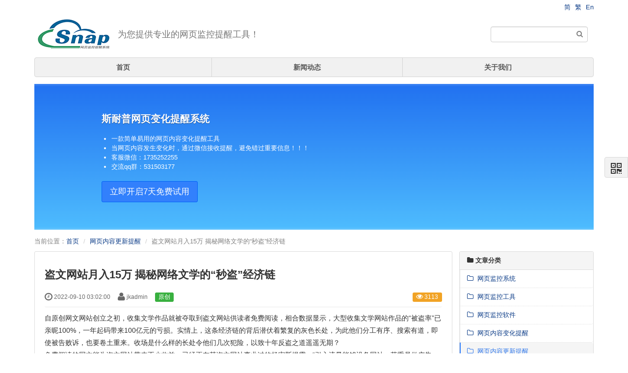

--- FILE ---
content_type: text/html; charset=UTF-8
request_url: https://www.webmonitor123.com/wyjktxxt/27.html
body_size: 7910
content:
<!DOCTYPE html><html xmlns:wb="http://open.weibo.com/wb" lang='zh-cn' class='m-article m-article-view'>
  <head profile="http://www.w3.org/2005/10/profile"> 
    <meta charset="utf-8"> 
    <meta name="renderer" content="webkit"> 
    <meta http-equiv="X-UA-Compatible" content="IE=edge"> 
    <meta http-equiv="Cache-Control" content="no-transform"> 
    <meta name="Generator" content="chanzhi8.6.1 www.zsite.com'"> 
    <meta name="viewport" content="width=device-width, initial-scale=1.0"> 
    <link rel='preload' as='style' href='/index.php/source-css-693b63050f8978e9c4161595439f0bcd-1769419947.html'/>
    <link rel="alternate" media="only screen and (max-width: 640px)" href="https://www.webmonitor123.com/index.php/wyjktxxt/27.mhtml"> 
    <link rel="canonical" href="https://www.webmonitor123.com//index.php/wyjktxxt/27.html" > 
    <title>盗文网站月入15万 揭秘网络文学的“秒盗”经济链 - 网页内容更新提醒 - 斯耐普网页监控提醒系统</title> 
    <meta name="keywords" content="网页小说抓取工具 "> 
    <meta name="description" content="斯耐普网页监控提醒系统是一个专业的网页监控系统,一款简单易用的网页监控、网页监控提醒、网页更新、网页内容变化提醒工具，电脑、手机体验俱佳！欢迎试用！"> 
    <link rel='stylesheet' href='/theme/default/default/chanzhi.all.css?v=8.6.1' type='text/css' media='screen'/> <script>
      var config={"webRoot":"\/","cookieLife":30,"cookiePath":"\/","requestType":"PATH_INFO2","requestFix":"-","moduleVar":"m","methodVar":"f","viewVar":"t","defaultView":"html","themeRoot":"\/theme\/","currentModule":"article","currentMethod":"view","clientLang":"zh-cn","requiredFields":"","save":"\u4fdd\u5b58","router":"\/index.php","runMode":"front","langCode":""}
      if(typeof(v) != "object") v = {};v.theme = {"template":"default","theme":"default","device":"desktop"};
    </script>
    <script src='/js/chanzhi.all.js?v=8.6.1' type='text/javascript'></script> 
    <link rel='stylesheet' href='/data/css/default_default_zh-cn.css?v=1417396719' type='text/css' media='screen' id='themeStyle'/> 
    <link rel='icon' href='/file.php?f=202201/f_7c3b9b97a03b70133528b38ff71d9f45.ico&t=ico&o=&s=&v=1673629256' type='image/x-icon' />
    <link rel='shortcut icon' href='/file.php?f=202201/f_7c3b9b97a03b70133528b38ff71d9f45.ico&t=ico&o=&s=&v=1673629256' type='image/x-icon' /> 
    <link href='/index.php/rss.xml' title='斯耐普网页监控提醒系统' type='application/rss+xml' rel='alternate' /> <!--[if lt IE 9]>
      
      
      <script src='/js/chanzhi.all.ie8.js?v=8.6.1' type='text/javascript'></script>
      
      
      <![endif]--> <!--[if lt IE 10]>
      
      
      
      <script src='/js/chanzhi.all.ie9.js?v=8.6.1' type='text/javascript'></script>
      
      <![endif]--> 
    <link rel='stylesheet' href='/index.php/source-css-693b63050f8978e9c4161595439f0bcd-1769419947.html' type='text/css' media='screen' />
  </head>
  <body> 
    <div class='page-container'> 
      <div class='blocks' data-region='all-top'>
        <div data-ve='block' data-id="13"> 
          <header id='header' class=' without-navbar is-normal-width'> 
            <div id='headNav' class=''> 
              <div class='row'> 
                <nav id='siteNav'><a href='/' >简</a>
<a href='/index.php/tw/' >繁</a>
<a href='/index.php/en/' >En</a>
</nav> 
      
      
    </div>
  </div>
  
  <div id='headTitle' class='
 with-slogan
 '>
    <div class='row'>
      <div id='siteTitle'>
        
          
          <div id='siteLogo' data-ve='logo'><a href='/index.php/index.html' >
                    <img src='/file.php?f=202201/f_31a2cff3715b1c02a2ef20ba0589e172.png&t=png&o=&s=&v=1673629256' class='logo' alt='SIMO' title='SIMO' />
</a>
</div>
          
        
        <div id='siteSlogan' data-ve='slogan'><span>为您提供专业的网页监控提醒工具！</span></div>
        
      </div>
      
      
        
  <div id='searchbar' data-ve='search'>
    <form action='/index.php/search/' method='get' role='search'>
      <div class='input-group'>
        <input type='text' name='words' id='words' value='' class='form-control' placeholder='' />
        
        
                      <div class='input-group-btn'>
          <button class='btn btn-default' type='submit'>
                          <i class='icon icon-search'></i></button>
        </div>
      </div>
    </form>
  </div>
      
      
    </div>
  </div>
</header>
<nav id='navbar' class='navbar' data-type='desktop_top'>
  <div class='navbar-header'>
    <button type='button' class='navbar-toggle' data-toggle='collapse' data-target='#navbarCollapse'>
      <span class='icon-bar'></span>
      <span class='icon-bar'></span>
      <span class='icon-bar'></span>
    </button>
  </div>
  <div class='collapse navbar-collapse' id='navbarCollapse'>
    <ul class='nav navbar-nav'>
      
      
      
        
          
                <li class='nav-system-home'><a href='/index.php/index.html' target='_self'>首页</a>
</li>
        
        
      
        
          
                <li class='nav-article-2'><a href='/index.php/dynamic.html' target='_self'>新闻动态</a>
</li>
        
        
      
        
          
                <li class='nav-page-259'><a href='/index.php/page/about.html' target='_self'>关于我们</a>
</li>
        
        
      <!-- end nav1 -->
      
    </ul>
  </div>
</nav>
</div></div>
    
      <div class='page-wrapper'>
      <div class='page-content'>
        <div class='blocks row' data-region='all-banner'><div class='col' data-grid='12'>
<div class='block block-system-slide' id='block5'>
  
  <div id='slide5-15' class='carousel slide' data-ride='carousel' data-ve='carousel' data-id='15'>
    <div class='carousel-inner'>
  
  
  
    
    
    
    
    
      <div data-id='3' class='item active'  data-target='_self'>
      
                      <img src='/file.php?f=slides/15_6.png&t=png&o=slide&s=&v=1643113212' alt='斯耐普网页变化提醒系统' title='斯耐普网页变化提醒系统' />
    
      <div class="carousel-caption">
        <h2 style='color:#FFF'>斯耐普网页变化提醒系统</h2>
        <div><ul>
  
                            <li>一款简单易用的网页内容变化提醒工具</li>
  
                            <li>当网页内容发生变化时，通过微信接收提醒，避免错过重要信息！！！</li>
  
                            <li>客服微信：1735252255</li>
  
                            <li>交流qq群：531503177</li>
</ul></div>
        
          
            
        
        
          
          
            
<a href='https://appcn.webmonitor123.com' class='btn btn-lg btn-primary' target=''>立即开启7天免费试用</a>
            
          
        
      </div>
    </div>
  
  
    </div>
    
  </div>
</div></div>
</div>
<ul class="breadcrumb">
            <li><span class='breadcrumb-title'>当前位置：</span><a href='/' >首页</a>
</li>
            <li><a href='/index.php/wyjktxxt.html' >网页内容更新提醒</a>
</li>
            <li>盗文网站月入15万 揭秘网络文学的“秒盗”经济链</li></ul>
<div class='row blocks' data-region='article_view-topBanner'>
</div>
<div class='row' id='columns' data-page='article_view'>
  <div class="col-md-9 col-main">
    <div class='row blocks' data-region='article_view-top'>
</div>
    <div class='article' id='article' data-id='27'>
      <header>
        <h1>盗文网站月入15万 揭秘网络文学的“秒盗”经济链</h1>
        <dl class='dl-inline'>
          <dd data-toggle='tooltip' data-placement='top' data-original-title='<strong>添加时间：</strong> 2022-09-10 03:02:00 &nbsp;&nbsp;
'>
                      <i class='icon-time icon-large'></i> 2022-09-10 03:02:00
</dd>
          <dd data-toggle='tooltip' data-placement='top' data-original-title='<strong>作者：</strong> jkadmin &nbsp;&nbsp;
'>
                      <i class='icon-user icon-large'></i> jkadmin</dd>
          
            <span class='label label-success'>原创</span>
          
          <dd class='pull-right'>
            
            <span class='label label-warning' data-toggle='tooltip' data-placement='top' data-original-title=' <strong>阅读：</strong>3113
'>
                      <i class='icon-eye-open'></i> 3113</span>
          </dd>
        </dl>
        
      </header>
      <section class='article-content'>
        <p>自原创网文网站创立之初，收集文学作品就被夺取到盗文网站供读者免费阅读，相合数据显示，大型收集文学网站作品的“被盗率”已亲昵100%，一年起码带来100亿元的亏损。实情上，这条经济链的背后潜伏着繁复的灰色长处，为此他们分工有序、搜索有道，即使被告败诉，也要卷土重来。收场是什么样的长处令他们几次犯险，以致十年反盗之道遥遥无期？</p>
<p>免费阅读的网文能为盗文网站带来不少收益，已经正在某盗文网站事业过的杨密斯揭露：“引入流量能够设备网站，苛重是做广告，弹窗逛戏，再有情谊链接。”</p>
<p>据北京商报记者观察涌现，广告定约有谷歌定约、百度定约、搜狗定约及百余家弹窗广告定约。广告定约每点击一次得到约0.2-1元的广告费，而弹窗的价钱日常是每1000IP（PC端）得到5-15元。假设网站的日IP是1万，PV（探访页数）是10万，得到10个千次弹窗单价为5.5元的广告，那么正在网站扫数PV都浮现广告的情景下日收益可计为550元。凭据站长东西抽样中等领域的盗文网站，日均IP为8万旁边，即仅广告与弹窗的月收益就已超13万元，再加上情谊链接，落后｜后进计算一家中型盗文网站的年收益将达180万元。而据百度手机助手、运用宝等摸索结果显示，盗文网站的App下载量从几十万到上亿次不等，这意味着App的广告收益将不亚于PC端。</p>
<p>与此同时，盗文网站本钱低廉，正在域名与任职器上每月仅需几百元的支付。站长只须通过域名申请，进修合连教程，两个月后就能红利上千，而这仅仅是最底层的局部筹办，杨密斯揭露：“筹办尚可的，除去人力用度每月净利润大约15万元。”</p>
<p>收入颇丰的盗文网站正在专业技艺上也令业界咋舌，日常作家刚更新完章节，内容就被窃取，以至网文界用“秒盗”来描述盗版的速率。盗文网站的小组分工有序，技艺员便是秒盗的幕后黑手，“他们控制定点盯网站，更新了就用采撷软件抓取到本身的网站，日常移动一篇著作前后不到30秒”。 杨密斯说道。据北京商报记者观察，市情上存正在合合采撷器、尚书六号等豪爽扫描与采撷软件，这些软件经历修正后无需技艺操作，全程自愿化跟进，可能得心应手地窃取网文。</p>
<p>内容窃取后，控制SEO的网站编辑再实行扩展。以《斗破苍穹》为例，百度摸索后，紧随惟一正版渠道其后的网站，次第是百科百度、极点小说、零点看书、新笔趣阁……合连摸索结果高达813万条，直到第51页再有一家名为飘天文学的盗文网站。网站编辑或通过合头词摸索优化，或倚赖外链等技艺方法，使得本身的网站正在具有同样盗版内容的网站中排位更高，更易被读者点击到。</p>
<p>除了码字员、技艺员、网站编辑，再有商务专员。他们特意控制网站的收益，凭据网站的日均IP等价格拔取价钱更优的广告定约计划，“身价”更高的网站还会售卖情谊链接，这一系列的流程分工有序，前后水到渠成。</p>
<p>收集文学被盗的背后存正在众方长处搜索。如楼兰论坛、糯米论坛等通过论坛币付费形式谋取收益；而各大贴吧则借此引入用户流量；手机浏览器产商如百度、360等为拉长用户的运用时长，举荐免费网文；少少大型的UGC平台如百度云、360云盘等，则借此添加用户的平台灵活度。</p>
<p>盗版方可能赚钱，根底上仍旧源于用户不肯为收集文学付费的立场。有作家揭露：“我的一部长篇小说，贴吧盗版读者高出3万人，但正版付费的还不到1000人。”固然百过活前闭塞了险些扫数文学类贴吧，但不少读者透露要移动阵脚，去知乎等其他网站入驻。对此，北京市社科院首都文明兴盛研讨核心副主任沈望舒透露，“‘有偿运用’的观点得不到普及，盗版题目就无法肃除”。</p>
<p>不只如斯，就连原创网站也正在维权上懒怠了很众。北京市东易状师事宜所状师赵虎以为：“告状盗版胜诉率较高，但对原创网站而言却无利可图。”盗版的扩散正在一度水平上添加了原作的著名度，一部经收集炒热后的作品版权最高可卖至切切元，这相当于1.7亿次VIP章节的付费量，可睹正在高额版权价格眼前，古板的订阅形式早已黯然失色。</p>
<p>据作家维权定约推广人贝志城正在《作家怎样维持本身的权柄》中统计，正在过去的三年半工夫里，作家维权定约诉讼百度和苹果100众个案件获得胜诉，却只为作家们要回了约500万元的抵偿总额。赵虎透露：“收集文学的侵权题目很难量化，日常最终都是由法院自正在裁量，普通少的惟有2000元，著名度高的也可是20万元。念用司法实效阻滞收集文学的侵权，开始要添加抵偿金额。”</p>
      </section>
      
      <footer>
        <div class='article-moreinfo clearfix'>
          
          
 <p class='small'><strong class="text-muted">关键字</strong><span class="article-keywords">：网页小说抓取工具</span></p> 
        </div>
        
        <ul class='pager pager-justify'>
        
          
                    <li class='previous' title='打工人必备的强力工具！效率提升 200%提前下班'><a href='/index.php/wyjktxxt/18.html' >
                    <i class="icon-arrow-left"></i> <span>打工人必备的强力工具！效率提升 200%提前下班</span></a>
</li>
        
        
          
                    <li class='next' title='Facebook广告数据抓取不准确2种解决办法'><a href='/index.php/wyjktxxt/36.html' ><span>Facebook广告数据抓取不准确2种解决办法</span> 
                    <i class="icon-arrow-right"></i></a>
</li>
        
        </ul>
      </footer>
    </div>
    <div class='row blocks' data-region='article_view-bottom'>
</div>
    
  </div>
  
 <div class='col-md-3 col-side'><side class='page-side blocks' data-region='article_view-side'><div id="block6" class='panel panel-block block-article-articleTree'>
  <div class='panel-heading'>
    <strong>
                    <i class='icon panel-icon icon-folder-close'></i> 文章分类</strong>
  </div>
  <div class='panel-body'>
    
    
    <ul class='nav nav-secondary nav-stacked'>
      
        
        
        
                      <li><a href='/index.php/dynamic.html' id='category2'>
                      <i class='icon-folder-close-alt '></i> &nbsp;网页监控系统</a>
</li>
      
        
        
        
                      <li><a href='/index.php/wyjkgj.html' id='category21'>
                      <i class='icon-folder-close-alt '></i> &nbsp;网页监控工具</a>
</li>
      
        
        
        
                      <li><a href='/index.php/wyjkrj.html' id='category20'>
                      <i class='icon-folder-close-alt '></i> &nbsp;网页监控软件</a>
</li>
      
        
        
        
                      <li><a href='/index.php/wyjkwz.html' id='category11'>
                      <i class='icon-folder-close-alt '></i> &nbsp;网页内容变化提醒</a>
</li>
      
        
        
        
                      <li><a href='/index.php/wyjktxxt.html' id='category22'>
                      <i class='icon-folder-close-alt '></i> &nbsp;网页内容更新提醒</a>
</li>
      
        
        
        
                      <li><a href='/index.php/wyjktxgj.html' id='category19'>
                      <i class='icon-folder-close-alt '></i> &nbsp;网页内容发布提醒</a>
</li>
      
        
        
        
                      <li><a href='/index.php/wyjktxrj.html' id='category18'>
                      <i class='icon-folder-close-alt '></i> &nbsp;网页内容变动提醒</a>
</li>
      
        
        
        
                      <li><a href='/index.php/wygxtxxt.html' id='category17'>
                      <i class='icon-folder-close-alt '></i> &nbsp;网页更新提醒系统</a>
</li>
      
        
        
        
                      <li><a href='/index.php/wygxtxgj.html' id='category16'>
                      <i class='icon-folder-close-alt '></i> &nbsp;网页更新提醒工具</a>
</li>
      
        
        
        
                      <li><a href='/index.php/wygxtxrj.html' id='category23'>
                      <i class='icon-folder-close-alt '></i> &nbsp;网页更新提醒软件</a>
</li>
      
    </ul>
    
  </div>
</div>
<div id="block10" class='panel-block-contact panel panel-block block-system-contact'>
  <div class='panel-heading'>
    <strong>
                    <i class='icon panel-icon icon-phone'></i> 联系我们</strong>
    
  </div>
  <div class='panel-body'>
    <div id='companyContact10' data-ve='companyContact'>
      <table class='table table-data'>
        
        <tr>
          <th>联系人：</th>
          <td>王经理</td>
        </tr>
        
        <tr>
          <th>Email：</th>
          <td><a href='mailto:&#x31;&#x37;&#x33;&#x35;&#x32;&#x35;&#x32;&#x32;&#x35;&#x35;&#x40;qq.com'>&#x31;&#x37;&#x33;&#x35;&#x32;&#x35;&#x32;&#x32;&#x35;&#x35;&#x40;qq.com</a></td>
        </tr>
        
        <tr>
          <th>QQ：</th>
          <td><a href='http://wpa.qq.com/msgrd?v=3&uin=&#x31;&#x37;&#x33;&#x35;&#x32;&#x35;&#x32;&#x32;&#x35;&#x35;&site=SIMO&menu=yes' target='_blank'>&#x31;&#x37;&#x33;&#x35;&#x32;&#x35;&#x32;&#x32;&#x35;&#x35;</a>
</td>
        </tr>
        
        <tr>
          <th>微信：</th>
          <td>1735252255</td>
        </tr>
        
        <tr>
          <th>地址：</th>
          <td>沈阳市铁西区兴华南街58-4号</td>
        </tr>
        
      </table>
    </div>
  </div>
</div>
</side></div> 
</div>
<div class='row blocks' data-region='article_view-bottomBanner'>
</div>
  <div class='blocks all-bottom row' data-region='all-bottom'>
    </div>
  </div></div>
  
  <footer id='footer' class='clearfix'>
    <div class='wrapper'>
      <div id='footNav'>
        <a href='/index.php/sitemap/' class='text-linki'>
            <i class='icon-sitemap'></i> 站点地图</a>
              </div>
      <span id='copyright'>
                            &copy; 2020- 2026 SIMO &nbsp;&nbsp;
      </span>
      <span id='icpInfo'>
                  <a href='http://beian.miit.gov.cn' target='_blank'>辽ICP备2025068374号-4</a>
                      </span>
      <div id='powerby'>
          <a href='http://www.zsite.com/?v=8.6.1' target='_blank' title='开源 cms — 首选ZSITE建站系统'><span class='icon-chanzhi'></span> <span class='name'>ZSITE</span>8.6.1</a>      </div>
          </div>
  </footer>
      
          
      <a href='#' id='go2top' class='icon-arrow-up' data-toggle='tooltip' title='返<br/>回<br/>
      顶<br/>
      部'></a>
</div>
<div id='rightDocker' class='hidden-xs'>
  <button id='rightDockerBtn' class='btn' data-toggle="popover" data-placement="left" data-target='$next'>
        <i class='icon-qrcode'></i></button>
  <div class='popover fade'>
    <div class='arrow'></div>
    <div class='popover-content docker-right'>
      <table class='table table-borderless'>
        <tr>
          
          
            <td>
              <div class='heading'>
                
                  <i class='icon-mobile-phone'></i>
                移动访问
              </div>
              
                <img src='[data-uri]' class='qrcode-mobile' width='200' height='200' data-src='/index.php/misc-qrcode.html' />
            </td>
          
        </tr>
      </table>
    </div>
  </div>
</div>
<div class='hide'></div>
<script src='/index.php/source-js-693b63050f8978e9c4161595439f0bcd-1769419947.html' type='text/javascript'></script>
</body>
</html>

--- FILE ---
content_type: text/css;charset=UTF-8
request_url: https://www.webmonitor123.com/index.php/source-css-693b63050f8978e9c4161595439f0bcd-1769419947.html
body_size: 696
content:
/* Css for https://www.webmonitor123.com/wyjktxxt/27.html, Version=1769419947 */
 .article > .article-content{padding: 0 20px 20px;}
.article > .article-content img {cursor:pointer}
.keywords,.summary{color: #666}
.sina-widget{display: inline-block;margin: -2px -15px 0 0;padding: 0;line-height: 1;vertical-align: top;}

.previous > a, .next > a{max-width: 48%; overflow: hidden;}
.previous > a > span, .next > a > span{display: inline-block; overflow: hidden; white-space: nowrap; text-overflow: ellipsis; vertical-align: middle;}
.icon-arrow-left, .icon-arrow-right{vertical-align: middle;}

.article-content ul, .article-content ol {padding-left:40px}

.slide .carousel-indicators li {margin: 0 3px; width: 24px; height: 4px; border: none; border-radius: 10px; opacity: .4; background: #fff; transition: opacity .3s, height .3s, margin .3s; position: relative}
.slide .carousel-indicators li:before {content: ' '; display: block; top: -10px; bottom: -10px; width: 100%; position: absolute;}
.slide .carousel-indicators li.active {width: 24px; opacity: 1}
.slide .carousel-indicators li:hover {margin-bottom: -1px; height: 6px; opacity: .7;}
